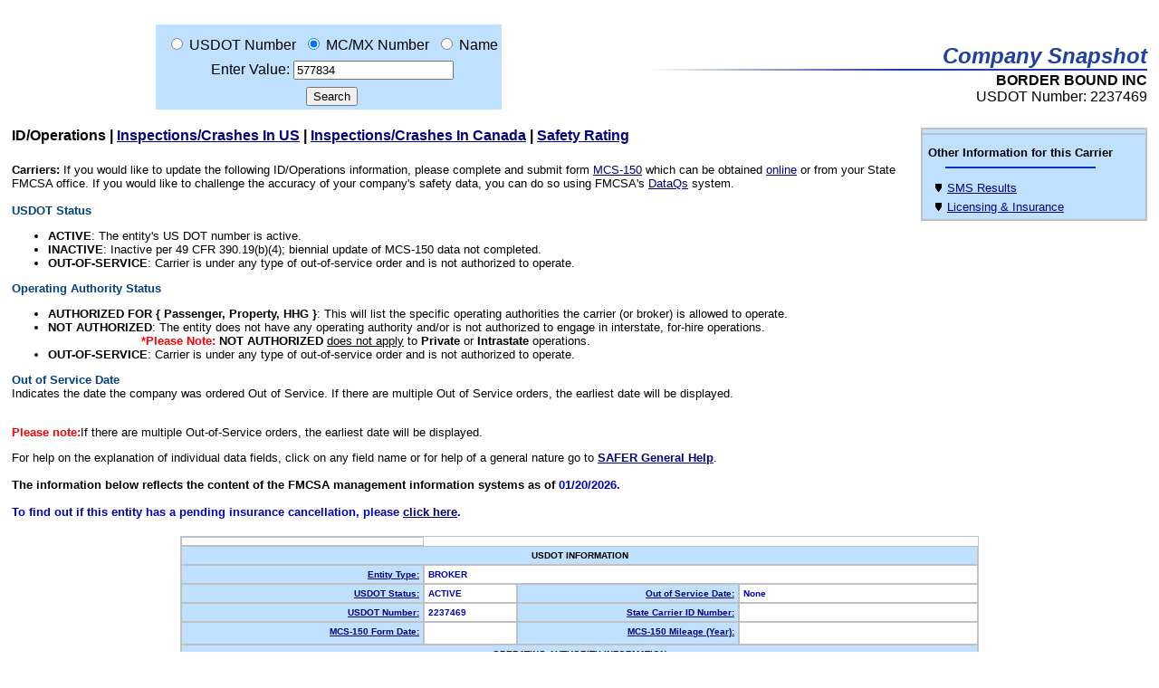

--- FILE ---
content_type: text/html
request_url: https://safer.fmcsa.dot.gov/query.asp?searchtype=ANY&query_type=queryCarrierSnapshot&query_param=MC_MX&query_string=577834
body_size: 46039
content:

<noscript>
This page requires scripting to be enabled.
</noscript>
<noscript>
This page requires scripting to be enabled.
</noscript>

<HTML>
 <HEAD>
  <TITLE>SAFER Web - Company Snapshot BORDER BOUND INC</TITLE>
  <LINK rel="stylesheet" href="safer.css" type="text/css">
  <!-- do not change the name of this page to .aspx
     some of the code will not run. If you DO change 
     it, you will need to adjust the code to work with 
     asp.net engine
 -->
<SCRIPT LANGUAGE="JavaScript">
<!-- Hide from non-javascript browsers

function format_input()
{

return;
}

function ShowPlate(FileName)
{
   if ( FileName == document.location.href )
     document.write('<IMG src="Images/bullet_hp_full.gif" width="20" height="20" border="0">');
   else
     document.write('<IMG src="Images/bullet_hp_mt.gif" width="20" height="20" border="0">'); 
}

function InitQueryBox()
{
  document.QueryBox.query_type.selectedIndex = 0;
  SetQueryParam(document.QueryBox.query_type);
  document.QueryBox.query_string.value="";
}

function SetQueryParam(ObjQueryType)
{
   var i = j = 0;
   var src;
   var srcName = "";

   queryCarrierSnapshot = new Array("USDOT Number", "USDOT", "MC/MX Number", "MC_MX","Name", "NAME");
   queryCarrierProfile  = new Array("USDOT Number", "USDOT");
   FMCSARegistration    = new Array("USDOT Number", "USDOT");
   querySafeStat        = new Array("USDOT Number", "USDOT", "Name", "NAME");
   queryLicensing       = new Array("USDOT Number", "USDOT", "MC Docket #", "MC", "MX Docket #", "MX", "FF Docket #", "FF", "Name", "NAME");

   for (i = 0; i < ObjQueryType.length; i++)
      if (ObjQueryType.options[i].selected)
         srcName = ObjQueryType.options[i].value;

   src = eval(srcName);

   with (document.QueryBox.query_param) 
   {
      options.length = 0;
      for (i = 0; i < src.length; i++)
      {

         j = options.length;
         options[j] = new Option(src[i]);
         options[j].value = src[i+1];
         i++;
      }
      options[0].selected = true;
   }
   
   if (srcName == "FMCSARegistration")
     window.location.href = "http://www.usdotnumberregistration.com";
   if (srcName == "queryCarrierProfile")
     window.location.href = "CSP_Order.asp";
   if (srcName == "Enforcement")
     window.location.href = "Enforcement";
}

function MM_jumpMenu(targ,selObj,restore){ //v3.0
  eval(targ+".location='"+selObj.options[selObj.selectedIndex].value+"'");
  if (restore) selObj.selectedIndex=0;
}


function MM_preloadImages() { //v3.0
  var d=document; if(d.images){ if(!d.MM_p) d.MM_p=new Array();
    var i,j=d.MM_p.length,a=MM_preloadImages.arguments; for(i=0; i<a.length; i++)
    if (a[i].indexOf("#")!=0){ d.MM_p[j]=new Image; d.MM_p[j++].src=a[i];}}
}

function MM_swapImgRestore() { //v3.0
  var i,x,a=document.MM_sr; for(i=0;a&&i<a.length&&(x=a[i])&&x.oSrc;i++) x.src=x.oSrc;
}

function MM_findObj(n, d) { //v4.0
  var p,i,x;  if(!d) d=document; if((p=n.indexOf("?"))>0&&parent.frames.length) {
    d=parent.frames[n.substring(p+1)].document; n=n.substring(0,p);}
  if(!(x=d[n])&&d.all) x=d.all[n]; for (i=0;!x&&i<d.forms.length;i++) x=d.forms[i][n];
  for(i=0;!x&&d.layers&&i<d.layers.length;i++) x=MM_findObj(n,d.layers[i].document);
  if(!x && document.getElementById) x=document.getElementById(n); return x;
}

function MM_swapImage() { //v3.0
  var i,j=0,x,a=MM_swapImage.arguments; document.MM_sr=new Array; for(i=0;i<(a.length-2);i+=3)
   if ((x=MM_findObj(a[i]))!=null){document.MM_sr[j++]=x; if(!x.oSrc) x.oSrc=x.src; x.src=a[i+2];}
}


-->
</SCRIPT>
<NOSCRIPT>This Pages requires Javascript</NOSCRIPT>

  <SCRIPT language="JavaScript">
      function OpenHelp(topic)
      {
          helplink = "saferhelp.aspx#" + topic;
          window.open(helplink, '', 'scrollbars,width=200,height=150,');
      }
  </SCRIPT>
 </HEAD>
<BODY>
 <P>&nbsp;
   <!-- WRAP THE WHOLE PAGE IN A CENTERED TABLE -->
   <TABLE border="0" cellpadding="0" cellspacing="0" WIDTH="100%" ALIGN=CENTER summary="Table used for formatting purposes only">
     <TR>
       <TH SCOPE="COL"><div class="hidden">SAFER Layout</div></TH>
     </TR>
     <TR>
       <TH SCOPE="ROW"><div class="hidden">SAFER Table Layout</div></TH>
       <TD>
         <TABLE border="0" cellpadding="0" cellspacing="0" WIDTH="100%" summary="For formatting purpose>
           <TR><TH SCOPE="COL"><div class="hidden">SAFER Layout</div></TH>
           <TR>
           <TR><TD ALIGN=CENTER>
               <TABLE BORDER=0 summary="Table used for formatting purposes only">
                 <TR>
                   <TH SCOPE="COL"><div class="hidden">SAFER Layout</div></TH>
                 </TR>
                 <TR>
                   <TD align=left valign=top>
                     <FORM name="QueryBox" ACTION="query.asp" METHOD="Post">

<!-- OnSubmit="format_input()" -->
<INPUT type="hidden" name="searchtype" value="ANY">
<INPUT type="hidden" name="query_type" value="queryCarrierSnapshot">
<P ALIGN=CENTER>
<TABLE cellSpacing=0 cellPadding=4 width=300 border=0 bgcolor=#c0e0ff summary="query result">
  <TR><TH SCOPE="COL"><div class="hidden">Query Result</div></TH>
  </TR>
  <TR>
    <!--following is for debugging code that keeps the user's last 
        query parameter and string stored in the session so that 
        from page to page the query form defaults to the user's
        last query.-->
    <!--td>LAST QUERY PARAM:MC_MX </TD-->
    <!--td>LAST QUERY STRING:577834 </TD-->
    <TH SCOPE="ROW"><div class="hidden">Information</div></TH>
    <TD NOWRAP="nowrap"><input id="1" type="radio" name="query_param" value="USDOT"
    >
    <LABEL for="1">USDOT Number</LABEL></TD>
    <TD NOWRAP="nowrap"><input id="2" type="radio" name="query_param" value="MC_MX"
    checked>
    <LABEL for="2">MC/MX Number</LABEL></TD>
    <TD NOWRAP="nowrap"><input id="3" type="radio" name="query_param" value="NAME"
    >
    <LABEL for="3">Name</LABEL>
    </TD>
  </TR>
  <TR>
    <TH SCOPE="ROW"><div class="hidden">SAFER Table Layout</div></TH>
    <TD COLSPAN="3" ALIGN="CENTER"><LABEL for="4">Enter Value:</LABEL>&nbsp;<input id="4"type=" text" name="query_string" value="577834">
    </TD>
  </TR>
  <TR>
    <TH SCOPE="ROW"><div class="hidden">SAFER Table Layout</div></TH>
    <TD COLSPAN="3" ALIGN="CENTER"><INPUT TYPE=SUBMIT VALUE="Search">
    </TD>
  </TR>
</TABLE>
</P>
</FORM>
                   </TD>
                   <TD>
                     <P align="right">
                        <FONT size="5" face="arial" color="#2040a0">
                          <B><I>Company Snapshot</I></B><br>
                        </FONT>
                        <IMG src="Images/SAFER_hr_half.jpg" alt="horizonatal line" width=100% height=2><br>
                        <IMG src="Images/spacer.gif" alt="" width=50% height=2><br>
                        <FONT size="3" face="arial">
                          <B>BORDER BOUND INC</B><br>
                          USDOT Number: 2237469<br>
                        </FONT>
                     </P>
                   </TD></TR>
                 <TR>
                   <TD COLSPAN=2>
                     <TABLE align=right BORDERCOLOR="SILVER" width=20% border=1 bgcolor=#c0e0ff cellpadding=2 cellspacing=0 summary="Other Information Options">
                       <TR>
                         <TH SCOPE="COL"><div class="hidden">Other Information Options for this carrier</div></TH>
                       </TR>
                       <TR><TD><TABLE border=0 cellpadding=2 cellspacing=2 summary="Table used for formatting purposes only">
                             <TR><TH SCOPE="COL"><div class="hidden">Carrier Information</div></TH>
                             </TR>
                             <TR><TD colspan=2 align="center">
                                 <FONT size="2" face="arial"><B>Other Information for this Carrier<br></B></FONT>
                                   <HR size=2 width=80% color=#0033cc>
                               </TD></TR>
                             <TR>
                               <TD align=right><IMG src="Images/bullet_hp.gif" alt="" width=50% height=10></TD>
                               <TD align=left><FONT style=font-size:80% face=arial><A href="http://ai.fmcsa.dot.gov/sms/safer_xfr.aspx?DOT=2237469&Form=SAFER" onMouseover="return true">SMS Results</A></FONT></TD>
                             </TR><TR>
                               <TD align=right><IMG src="Images/bullet_hp.gif" alt="" width=50% height=10></TD>
                               <TD align=left><FONT style=font-size:80% face=arial><A href="http://li-public.fmcsa.dot.gov/LIVIEW/pkg_carrquery.prc_carrlist?n_dotno=2237469&s_prefix=MC&n_docketno=&s_legalname=&s_dbaname=&s_state=">Licensing & Insurance</A></FONT>
                               <!-- <TD align=left><FONT style=font-size:80% face=arial>Licensing & Insurance (Currently Unavailable)</FONT>-->
                               </TD></TR></TABLE>
                     </TABLE>
                     <h4><FONT size="3" face="arial"><B>
                           <A name="ID">ID/Operations</A> |
                           <A href="#Inspections">Inspections/Crashes In US</A> |
                           <A href="#CaInspections">Inspections/Crashes In Canada</A> |
                           <A href="#Safety">Safety Rating</A><br>
                         </B></FONT></h4>
                     <FONT size="2" face="arial">
                       <B>Carriers:</B>  If you would like to update the following ID/Operations
                       information, please complete and submit form
                       <A href="http://li-public.fmcsa.dot.gov/LIVIEW/PKG_REGISTRATION.prc_option">MCS-150</A>
                       <!--<A href="http://www.usdotnumberregistration.com">MCS-150</A>-->
                       which can be obtained
                       <!-- <A href="http://152.122.44.163/LIVIEW/pkg_registration.prc_option"> -->
                       <A href="http://www.fmcsa.dot.gov/forms/print/r-l-forms.htm">online</A>
                       or from your State FMCSA office.  If you would like to challenge the accuracy of your company's
                       safety data, you can do so using FMCSA's <a href="http://dataqs.fmcsa.dot.gov">DataQs</a> system.
                       <br><br>
                       <!--<B>Carrier and other users:</B> FMCSA provides the Company Safety Profile (CSP) to motor carriers and
                       the general public interested in obtaining greater detail on a
                       particular motor carrier's safety performance then what is captured in
                       the Company Snapshot.  To obtain a CSP please visit the <a href="https://ask.fmcsa.dot.gov/app/mcmiscatalog/c_chap4#csp">CSP order
                       page</a> or call (800)832-5660 or (703)280-4001 (Fee Required).
                       <br>-->
<a NAME="USDOTSTATUS"></a> <b><font COLOR="#004080">USDOT Status</font></b><br>
<ul>
  <li><b>ACTIVE</b>: The entity's US DOT number is active. </li>
  <li><b>INACTIVE</b>: Inactive per 49 CFR 390.19(b)(4); biennial update of MCS-150 data not completed. </li>
  <li><b>OUT-OF-SERVICE</b>: Carrier is under any type of out-of-service order and is not authorized to operate. </li>
</ul>

<a NAME="OOS"></a> <b><font COLOR="#004080">Operating Authority Status</font></b><br>
<ul>
  <li><b>AUTHORIZED FOR { Passenger, Property, HHG }</b>: This will list the specific operating authorities the carrier (or broker) is allowed to operate. </li>
  <li><b>NOT AUTHORIZED</b>: The entity does not have any operating authority and/or is not authorized to engage in interstate, for-hire operations.
    <div style="padding-left:8.5%"> <span>
 <span style="color:red;font-weight:bold">*Please Note:</span>
   <span style="font-weight:bold">NOT AUTHORIZED</span> <span style="text-decoration: underline;">does not apply</span> to <span style="font-weight:bold">Private</span> or <span style="font-weight:bold">Intrastate</span> operations.
 </span></div>
  </li>
  <li><b>OUT-OF-SERVICE</b>: Carrier is under any type of out-of-service order and is not authorized to operate. </li>
</ul>
<a NAME="OOSDate"></a> <b><font COLOR="#004080">Out of Service Date</font></b><br>
Indicates the date the company was ordered Out of Service. If there are multiple
Out of Service orders, the earliest date will be displayed. <br>
<br>
<p><span style="color:red;font-weight:bold;">Please note:</span>If there are multiple Out-of-Service orders, the earliest date will be displayed.</p>
			For help on the explanation of individual data fields, click on any
                       field name or for help of a general nature go to
                       <A href="saferhelp.aspx#General"><B>SAFER General Help</B></A>.<br>
                       <br>
                       <B>The information below reflects the content of the FMCSA management information systems as of <FONT color="#0000C0">
                       01/20/2026. </B><br>
                       
                          <br>
                          <B>To find out if this entity has a pending insurance cancellation, please <A href="http://li-public.fmcsa.dot.gov/LIVIEW/pkg_carrquery.prc_carrlist?pv_vpath=LIVIEW&n_dotno=2237469">click here</A>.</B>
                          <br>
                       
                   </TD></TR>
   </TABLE>
 </P>
 <CENTER>
   <TABLE border=1 WIDTH=70% BORDERCOLOR=SILVER cellspacing=0 cellpadding=4 summary="For formatting purpose">
     <TR><TH SCOPE="COL"><div class="hidden">SAFER Layout</div></TH>
     </TR>
     <tr>
       <!-- BEGIN: USDOT INFORMATION -->
       <td colspan="4" class="querylabelbkg" style="text-align:center">USDOT INFORMATION</td>
</tr>
     <TR>
       <TH SCOPE="ROW" class="querylabelbkg" align=right><A class="querylabel" href="saferhelp.aspx#EntityType">Entity Type:</A></TH>
       <TD colspan=3 class="queryfield" valign=top>
         BROKER
         &nbsp;</TD>
         <!--<TH SCOPE="ROW" class="querylabelbkg" align=right><A class="querylabel" href="saferhelp.aspx#Status">New Entrant Status:</A></TH>
                   <TD class="queryfield" valign=top>
                        (Active)
                       
                       &nbsp;</TD>-->
     </TR>

          <TR>
       <TH SCOPE="ROW" class="querylabelbkg" align=right><A class="querylabel" href="saferhelp.aspx#OOS">USDOT Status:</A></TH>
                           <TD class="queryfield" valign=top>
                        <!--ACTIVE-->  ACTIVE
                       &nbsp;</TD>
               <TH SCOPE="ROW" class="querylabelbkg" align=right><a class="querylabel" href="saferhelp.aspx#OOSDate">Out of Service Date:</a></TH>
       <TD width=30% class="queryfield"> None </TD>
     </TR>

          <TR>
       <TH SCOPE="ROW" class="querylabelbkg" align=right><A class="querylabel" href="saferhelp.aspx#USDOTID">USDOT Number:</A></TH>
       <TD class="queryfield" valign=top>2237469&nbsp;</TD>
       <TH class="querylabelbkg" align=right><A class="querylabel" href="saferhelp.aspx#StateID">State Carrier ID Number:</A></TH>
       <TD class="queryfield" valign=top>&nbsp;</TD>
     </TR>

     <TR>
       <TH SCOPE="ROW" class="querylabelbkg" align=right><A class="querylabel" href="saferhelp.aspx#">MCS-150 Form Date:</A></TH>
       <TD class="queryfield" valign=top>&nbsp;</TD>
       <TH SCOPE="ROW" class="querylabelbkg" align=right><A class="querylabel" href="saferhelp.aspx#">MCS-150 Mileage (Year):</A></TH>
       <TD valign=top><FONT style=font-size:80% face=arial color=#0000C0><B>&nbsp;</TD>
     </TR>



     
     <tr>
       <!-- BEGIN: OPERATING AUTHORITY INFORMATION -->
       <td colspan="4" class="querylabelbkg" style="text-align:center">OPERATING AUTHORITY INFORMATION</td>
</tr>

     <TR>
       <TH SCOPE="ROW" class="querylabelbkg" align=right><A class="querylabel" href="saferhelp.aspx#OOS">Operating Authority Status:</A></TH>
       
       <TD  colspan="4"  width=30% class="queryfield">AUTHORIZED FOR BROKER Property <br><br> <b style="color:black">For Licensing and Insurance details </b> <a  style="color:#0000c0" href=https://li-public.fmcsa.dot.gov/LIVIEW/pkg_carrquery.prc_carrlist?n_dotno=2237469>click here.</a></TD>
       

     </TR>
          <TR>
       <TH SCOPE="ROW" class="querylabelbkg" align=right><A class="querylabel" href="saferhelp.aspx#ICCNumbers">MC/MX/FF Number(s):</A></TH>
       <TD  colspan="4"  class="queryfield" valign=top>
         
         <A href="http://li-public.fmcsa.dot.gov/LIVIEW/pkg_carrquery.prc_carrlist?n_dotno=2237469&s_prefix=MC&n_docketno=577834&s_legalname=&s_dbaname=&s_state="> MC-577834</A><br>
         
         &nbsp;</TD>

     </TR>

<tr>
       <!-- BEGIN: COMPANY INFORMATION -->
       <td colspan="4" class="querylabelbkg" style="text-align:center">COMPANY INFORMATION
        <!-- IST-600 add warning if reason changed = "Suspicious Activity Reported" -->
        
       </td>
</tr>

     <TR>
       <TH SCOPE="ROW" class="querylabelbkg" align=right><A class="querylabel" href="saferhelp.aspx#Carrier">Legal Name:</A></TH>
       <TD class="queryfield" valign=top colspan=3>BORDER BOUND INC&nbsp;</TD>
     </TR>
     <TR>
       <TH SCOPE="ROW" class="querylabelbkg" align=right><A class="querylabel" href="saferhelp.aspx#DBAName">DBA Name:</A></TH>
       <TD class="queryfield" valign=top colspan=3>&nbsp;</TD>
     </TR>
         
     <TR>
       <TH SCOPE="ROW" class="querylabelbkg" align=right><A class="querylabel" href="saferhelp.aspx#PhysicalAddress">Physical Address:</A></TH>
       <TD class="queryfield" valign=top colspan=3 id="physicaladdressvalue">
        232A GUELPH ST<br>
            GEORGETOWN, ON &nbsp; L7G 4B1
         &nbsp;</TD>
     </TR>
     <TR>
       <TH SCOPE="ROW" class="querylabelbkg" align=right><A class="querylabel" href="saferhelp.aspx#Phone">Phone:</A></TH>
       <TD class="queryfield" valign=top colspan=3>
       (905) 873-7593
        &nbsp;</TD>
    </TR>
     <TR>
       <TH SCOPE="ROW" class="querylabelbkg" align=right><A class="querylabel" href="saferhelp.aspx#MailingAddress">Mailing Address:</A></TH>
       <TD class="queryfield" valign=top colspan=3 id="mailingaddressvalue">
        232A GUELPH ST<br>
          GEORGETOWN, ON &nbsp; L7G 4B1
         &nbsp;</TD>
     </TR>

     <TR>
       <TH SCOPE="ROW" class="querylabelbkg" align=right><A class="querylabel" href="saferhelp.aspx#DUNSNumber">DUNS Number:</A></TH>
       <TD  colspan="4"  class="queryfield" valign=top>--&nbsp;</TD>
     </TR>
     <TR>
      <TH SCOPE="ROW" class="querylabelbkg" align=right><A class="querylabel" href="saferhelp.aspx#PowerUnits">Power Units:</A></TH>
      <TD class="queryfield" valign=top>0&nbsp;</TD>
      <TD colspan=2 style="padding: 0;">
         <TABLE border=0 WIDTH=100% cellpadding=2 cellspacing=0>
          <!-- IST-599 add non-cmv total -->
          <TH SCOPE="ROW" class="querylabelbkg" align=right style="border-left: silver; border-right: silver; border-style: solid; border-top: none; border-bottom: none;"><A class="querylabel" href="saferhelp.aspx#NonCMV">Non-CMV Units:</A></TH>
          <TD class="queryfield" valign=top style="border-left: silver; border-right: silver; border-style: solid; border-top: none; border-bottom: none;">&nbsp;</TD>
          <TH SCOPE="ROW" class="querylabelbkg" align=right style="border-left: silver; border-right: silver; border-style: solid; border-top: none; border-bottom: none;"><A class="querylabel" href="saferhelp.aspx#Drivers">Drivers:</A></TH>
          <TD valign=top style="border-left: silver; border-right: silver; border-style: solid; border-top: none; border-bottom: none;"><FONT style=font-size:80% face=arial color=#0000C0><B>&nbsp;</TD>
        </TABLE>
        </TD>
     </TR>

     <TR>
       <!-- BEGIN: Operating Classification -->
       <TD colspan=4 class="querylabelbkg"><A class="querylabel" href="saferhelp.aspx#Class">Operation Classification:</A></TD>
     </TR>
     <TR>
       <TD colspan=4 align=center>
         <TABLE border=0 cellpadding=2 cellspacing=0 summary="Operation Classification">
           <TR><TH SCOPE="COL"><div class="hidden">Operation Classification</div></TH>
           </TR>
           <TR>
             <TD width=32% valign=top>
               <TABLE border=0 cellpadding=2 cellspacing=0 summary="For formatting purpose">
                 <TR>
                   <TH SCOPE="COL"><div class="hidden">SAFER Layout</div></TH>
                 </TR>
                 <TR>
                   <TD class="queryfield" width=5%>X</TD>
                   <TD><FONT style=font-size:80% face=arial>Auth. For Hire</FONT></TD>
                 </TR>
                 <TR>
                   <TD class="queryfield"></TD>
                   <TD><FONT style=font-size:80% face=arial>Exempt For Hire</FONT></TD>
                 </TR>
                 <TR>
                   <TD class="queryfield"></TD>
                   <TD><FONT style=font-size:80% face=arial>Private(Property)</FONT></TD>
                 </TR>
                 <TR>
                   <TD class="queryfield"></TD>
                   <TD><FONT style=font-size:80% face=arial>Priv. Pass. (Business)</FONT></TD>
                 </TR>
               </TABLE>
             </TD>
             <TD width=32% valign=top>
               <TABLE border=0 cellpadding=2 cellspacing=0 summary="For formatting purpose">
                 <TR><TH SCOPE="COL"><div class="hidden">SAFER Layout</div></TH>
                 </TR>
                 <TR>
                   <TD class="queryfield" width=5%></TD>
                   <TD><FONT style=font-size:80% face=arial>Priv. Pass.(Non-business)</FONT></TD>
                 </TR>
                 <TR>
                   <TD class="queryfield"></TD>
                   <TD><FONT style=font-size:80% face=arial>Migrant</FONT></TD>
                 </TR>
                 <TR>
                   <TD class="queryfield"></TD>
                   <TD><FONT style=font-size:80% face=arial>U.S. Mail</FONT></TD>
                 </TR>
                 <TR>
                   <TD class="queryfield"></TD>
                   <TD><FONT style=font-size:80% face=arial>Fed. Gov't</FONT></TD>
                 </TR>
               </TABLE>
             </TD>
             <TD width=32% valign=top>
               <TABLE border=0 cellpadding=2 cellspacing=0 summary="For formatting purpose">
                 <TR>
                   <TH SCOPE="COL"><div class="hidden">SAFER Layout</div></TH>
                 </TR>
                 <TR>
                   <TD class="queryfield" width=5%></TD>
                   <TD><FONT style=font-size:80% face=arial>State Gov't</FONT></TD>
                 </TR>
                 <TR>
                   <TD class="queryfield"></TD>
                   <TD><FONT style=font-size:80% face=arial>Local Gov't</FONT></TD>
                 </TR>
                 <TR>
                   <TD class="queryfield"></TD>
                   <TD><FONT style=font-size:80% face=arial>Indian Nation</FONT></TD>
                 </TR>
                 <TR>
                   <TD class="queryfield"></TD>
                   <TD class="queryfield"></TD>
                 </TR>
               </TABLE>
             </TD>
           </TR>
         </TABLE>
       </TD>
     </TR>
     <TR>
       <!-- BEGIN: Carrier Operations -->
       <TD colspan=4 class="querylabelbkg" valign=top><A class="querylabel" href="saferhelp.aspx#CarrierOP">Carrier Operation:</A></TD>
     </TR>
     <TR>
       <TD colspan=4 align=center>
         <TABLE border=0 cellpadding=2 cellspacing=0 summary="Carrier Operation">
           <TR><TH SCOPE="COL"><div class="hidden">Carrier Operation</div></TH>
           </TR>
           <TR>
             <TD width=32% valign=top>
               <TABLE border=0 cellpadding=2 cellspacing=0 summary="For formatting purpose">
                 <TR>
                   <TH SCOPE="COL"><div class="hidden">SAFER Layout</div></TH>
                 </TR>
                 <TR>
                   <TD width=5% class="queryfield"></TD>
                   <TD><FONT style=font-size:80% face=arial>Interstate</FONT></TD>
                 </TR>
               </TABLE>
             </TD>
             <TD width=32% valign=top>
               <TABLE border=0 cellpadding=2 cellspacing=0 summary="For formatting purpose">
                 <TR>
                   <TH SCOPE="COL"><div class="hidden">SAFER Layout</div></TH>
                 </TR>
                 <TR>
                   <TD width=5% class="queryfield"></TD>
                   <TD><FONT style=font-size:80% face=arial>Intrastate Only (HM)</FONT></TD>
                 </TR>
               </TABLE>
             </TD>
             <TD width=32% valign=top>
               <TABLE border=0 cellpadding=2 cellspacing=0 summary="For formatting purpose">
                 <TR>
                   <TH SCOPE="COL"><div class="hidden">SAFER Layout</div></TH>
                 </TR>
                 <TR>
                   <TD width=5% class="queryfield"></TD>
                   <TD><FONT style=font-size:80% face=arial>Intrastate Only (Non-HM)</FONT></TD>
                 </TR>
               </TABLE>
             </TD>
           </TR>
         </TABLE>
       </TD>
     </TR>
     <TR>
       <!-- BEGIN: Shipper Operations -->
       
     <TR>
       <!-- BEGIN: Cargo Carried -->
       <TD colspan=4 class="querylabelbkg" valign=top><A class="querylabel" href="saferhelp.aspx#Cargo">Cargo Carried:</A></TD>
     </TR>
     <TR>
       <TD colspan=4 align=center>
         
         <TABLE border=0 cellpadding=2 cellspacing=0 summary="Cargo Carried">
           <TR><TH SCOPE="COL"><div class="hidden">Cargo Carried</div></TH>
           </TR>
           <TR>
             <TD width=32% valign=top>
               <TABLE border=0 cellpadding=2 cellspacing=0 summary="For formatting purpose">
                 <TR><TH SCOPE="COL"><div class="hidden">SAFER Layout</div></TH>
                 </TR>
                 <TR>
                   <TD width=5% class="queryfield"></TD>
                   <TD><FONT style=font-size:80% face=arial>General Freight</FONT></TD>
                 </TR>
                 <TR>
                   <TD class="queryfield"></TD>
                   <TD><FONT style=font-size:80% face=arial>Household Goods</FONT></TD>
                 </TR>
                 <TR>
                   <TD class="queryfield"></TD>
                   <TD><FONT style=font-size:80% face=arial>Metal: sheets, coils, rolls</FONT></TD>
                 </TR>
                 <TR>
                   <TD class="queryfield"></TD>
                   <TD><FONT style=font-size:80% face=arial>Motor Vehicles</FONT></TD>
                 </TR>
                 <TR>
                   <TD class="queryfield"></TD>
                   <TD><FONT style=font-size:80% face=arial>Drive/Tow away</FONT></TD>
                 </TR>
                 <TR>
                   <TD class="queryfield"></TD>
                   <TD><FONT style=font-size:80% face=arial>Logs, Poles, Beams, Lumber</FONT></TD>
                 </TR>
                 <TR>
                   <TD class="queryfield"></TD>
                   <TD><FONT style=font-size:80% face=arial>Building Materials</FONT></TD>
                 </TR>
                 <TR>
                   <TD class="queryfield"></TD>
                   <TD><FONT style=font-size:80% face=arial>Mobile Homes</FONT></TD>
                 </TR>
                 <TR>
                   <TD class="queryfield"></TD>
                   <TD><FONT style=font-size:80% face=arial>Machinery, Large Objects</FONT></TD>
                 </TR>
                 <TR>
                   <TD class="queryfield"></TD>
                   <TD><FONT style=font-size:80% face=arial>Fresh Produce</FONT></TD>
                 </TR>
               </TABLE>
             </TD>
             <TD width=32% valign=top>
               <TABLE border=0 cellpadding=2 cellspacing=0 summary="For formatting purpose">
                 <TR><TH SCOPE="COL"><div class="hidden">SAFER Layout</div></TH>
                 </TR>
                 <TR>
                   <TD width=5% class="queryfield"></TD>
                   <TD><FONT style=font-size:80% face=arial>Liquids/Gases</FONT></TD>
                 </TR>
                 <TR>
                   <TD class="queryfield"></TD>
                   <TD><FONT style=font-size:80% face=arial>Intermodal Cont.</FONT></TD>
                 </TR>
                 <TR>
                   <TD class="queryfield"></TD>
                   <TD><FONT style=font-size:80% face=arial>Passengers</FONT></TD>
                 </TR>
                 <TR>
                   <TD class="queryfield"></TD>
                   <TD><FONT style=font-size:80% face=arial>Oilfield Equipment</FONT></TD>
                 </TR>
                 <TR>
                   <TD class="queryfield"></TD>
                   <TD><FONT style=font-size:80% face=arial>Livestock</FONT></TD>
                 </TR>
                 <TR>
                   <TD class="queryfield"></TD>
                   <TD><FONT style=font-size:80% face=arial>Grain, Feed, Hay</FONT></TD>
                 </TR>
                 <TR>
                   <TD class="queryfield"></TD>
                   <TD><FONT style=font-size:80% face=arial>Coal/Coke</FONT></TD>
                 </TR>
                 <TR>
                   <TD class="queryfield"></TD>
                   <TD><FONT style=font-size:80% face=arial>Meat</FONT></TD>
                 </TR>
                 <TR>
                   <TD class="queryfield"></TD>
                   <TD><FONT style=font-size:80% face=arial>Garbage/Refuse</FONT></TD>
                 </TR>
                 <TR>
                   <TD class="queryfield"></TD>
                   <TD><FONT style=font-size:80% face=arial>US Mail</FONT></TD>
                 </TR>
               </TABLE>
             </TD>
             <TD width=32% valign=top>
               <TABLE border=0 cellpadding=2 cellspacing=0 summary="For formatting purpose">
                 <TR><TH SCOPE="COL"><div class="hidden">SAFER Layout</div></TH>
                 </TR>
                 <TR>
                   <TD width=5% class="queryfield"></TD>
                   <TD><FONT style=font-size:80% face=arial>Chemicals</FONT></TD>
                 </TR>
                 <TR>
                   <TD class="queryfield"></TD>
                   <TD><FONT style=font-size:80% face=arial>Commodities Dry Bulk</FONT></TD>
                 </TR>
                 <TR>
                   <TD class="queryfield"></TD>
                   <TD><FONT style=font-size:80% face=arial>Refrigerated Food</FONT></TD>
                 </TR>
                 <TR>
                   <TD class="queryfield"></TD>
                   <TD><FONT style=font-size:80% face=arial>Beverages</FONT></TD>
                 </TR>
                 <TR>
                   <TD class="queryfield"></TD>
                   <TD><FONT style=font-size:80% face=arial>Paper Products</FONT></TD>
                 </TR>
                 <TR>
                   <TD class="queryfield"></TD>
                   <TD><FONT style=font-size:80% face=arial>Utilities</FONT></TD>
                 </TR>
                 <TR>
                   <TD class="queryfield"></TD>
                   <TD><FONT style=font-size:80% face=arial>Agricultural/Farm Supplies</FONT></TD>
                 </TR>
                 <TR>
                   <TD class="queryfield"></TD>
                   <TD><FONT style=font-size:80% face=arial>Construction</FONT></TD>
                 </TR>
                 <TR>
                   <TD class="queryfield"></TD>
                   <TD><FONT style=font-size:80% face=arial>Water Well</FONT></TD>
                 </TR>
                 <TR>
                   <TD class="queryfield"></TD>
                   <TD class="queryfield"></TD>
                 </TR>
               </TABLE>
             </TD>
           </TR>
         </TABLE>
       </TD>
     </TR>
   </TABLE>
 </CENTER>
 </FONT>
 <br>
 <br>
 <CENTER><IMG src="Images/SAFER_hr.jpg" alt="horizontal line" width=90% height=2></CENTER>
 <br>
 <br>
 <H4><FONT size="3" face="arial"><B>
       <A href="#ID">ID/Operations</A> |
       <A name="Inspections">Inspections/Crashes In US</A> |
       <A href="#CAInspections">Inspections/Crashes In Canada</A> |
       <A href="#Safety">Safety Rating</A><br>
     </B></FONT></H4>
 <FONT size="2" face="arial">
   <B>US Inspection results for 24 months prior to: <FONT color="#0000C0">
     01/20/2026</FONT></B><br>
     <br>
     Total Inspections: <FONT color="#0000C0">0</FONT><br>
     Total IEP Inspections: <FONT color="#0000C0">0</FONT><br>
     <B>Note:</B> Total inspections may be less than the sum of vehicle, driver, and
     hazmat inspections. Go to <A href="saferhelp.aspx#Inspections">Inspections Help</A> for further
     information.<br>
 </FONT>
 <br>
 <!--  BEGIN: Inspection Data -->
 <A class="querylabel" href="saferhelp.aspx#Inspections">Inspections:</A>
 <CENTER>
   <TABLE width=70% border=1 bordercolor="silver" cellspacing=0 cellpadding=3 summary="Inspections">
     <TR>
       <TH SCOPE="COL" align="right"  width=20% class="querylabelbkg">Inspection Type</TH>
       <TH SCOPE="COL" align="center" width=20% class="querylabelbkg">Vehicle</TH>
       <TH SCOPE="COL" align="center" width=20% class="querylabelbkg">Driver</TH>
       <TH SCOPE="COL" align="center" width=20% class="querylabelbkg">Hazmat</TH>
       <TH SCOPE="COL" align="center" width=20% class="querylabelbkg">IEP</TH>
     </TR>
     <TR>
       <TH SCOPE="ROW" align="right" class="querylabelbkg">Inspections</TH>
       <TD align="center" class="queryfield">0</TD>
       <TD align="center" class="queryfield">0</TD>
       <TD align="center" class="queryfield">0</TD>
       <TD align="center" class="queryfield">0</TD>
     </TR>
     <TR>
       <TH SCOPE="ROW" align="right" class="querylabelbkg">Out of Service</TH>
       <TD align="center" class="queryfield">0</TD>
       <TD align="center" class="queryfield">0</TD>
       <TD align="center" class="queryfield">0</TD>
       <TD align="center" class="queryfield">0</TD>
     </TR>
     <TR>
       <TH SCOPE="ROW" align="right" class="querylabelbkg">Out of Service %</TH>
       <TD align="center" class="queryfield">
         0%
       </TD>
       <TD align="center" class="queryfield">
         0%
       </TD>
       <TD align="center" class="queryfield">
         0%
       </TD>
       <TD align="center" class="queryfield">
         0%
       </TD>
     </TR>
     
     <TR>
       <TH SCOPE="ROW" align="right" class="querylabelbkg">Nat'l Average %<br><span style="color: Red">as of DATE 12/26/2025*</span></TH>
       <TD align="center"><FONT style=font-size:80% face=arial>22.26%</FONT></TD>
       <TD align="center"><FONT style=font-size:80% face=arial>6.67%</FONT></TD>
       <TD align="center"><FONT style=font-size:80% face=arial>4.44%</FONT></TD>
       <TD align="center"><FONT style=font-size:80% face=arial>N/A</FONT></TD>
     </TR>
     
   </TABLE>
   <p style="color: Red; font-weight: bold; font-size: 80%; text-align: center">*OOS rates calculated based on the most recent 24 months of inspection data per the latest monthly SAFER Snapshot.</p>
 </CENTER>
 <br>
   <TABLE width=50% align="center">
    <TR><TD><FONT size="2" face="arial" align="left"><B>Inspections</B></TD></TR>
    <TR><TD><FONT size="2" face="arial" align="left"><i>Number of roadside inspections conducted within the past two years. (Note: These inspections are distinct from the periodic inspections required under 49 CFR Part 396.17, and may not include inspection of all parts and accessories set forth in 49 CFR Part 396 Appendix A.)</i></TD></TR>
    <TR><TD><FONT size="2" face="arial" align="left"><i>The inspections listed on SAFER are conducted in accordance with the North American Standard Inspection Program which was created by the Commercial Vehicle Safety Alliance (CVSA) as the roadside inspection process for inspecting commercial motor vehicles and drivers throughout North America.</i></TD></TR>
    <TR><TD><FONT size="2" face="arial" align="left"><i>Inspections are listed as total, driver, vehicle, and Hazmat. Please see <a href="https://www.fmcsa.dot.gov/safety/question-1-can-violation-free-cvsa-level-i-or-level-v-inspection-be-used-satisfy-periodic">https://www.fmcsa.dot.gov/safety/question-1-can-violation-free-cvsa-level-i-or-level-v-inspection-be-used-satisfy-periodic</a> for more details.</i></TD></TR>
  </TABLE>
 <br>
 <br>
 <!--  BEGIN: Crash Data -->
 <FONT size="2" face="arial">
   <B>Crashes reported to FMCSA by states for 24 months prior to:
   <FONT color="#0000C0">01/20/2026</FONT></B><br>
   <br><B>Note:</B> Crashes listed represent a motor carrier’s involvement in reportable crashes, without any determination as to responsibility.<br>
 </FONT>
 <br>
 <A class="querylabel" href="saferhelp.aspx#Accidents">Crashes:</A>
 <CENTER>
   <TABLE width=70% border=1 bordercolor="silver" cellspacing=0 cellpadding=3 summary="Crashes">
     <TR>
       <TH SCOPE="COL" align="right"  width=20% class="querylabelbkg">Type</TH>
       <TH SCOPE="COL" align="center" width=20% class="querylabelbkg">Fatal</TH>
       <TH SCOPE="COL" align="center" width=20% class="querylabelbkg">Injury</TH>
       <TH SCOPE="COL" align="center" width=20% class="querylabelbkg">Tow</TH>
       <TH SCOPE="COL" align="center" width=20% class="querylabelbkg">Total</TH>
     </TR>
     <TR>
       <TH SCOPE="ROW" align="right" class="querylabelbkg">Crashes</TH>
       <TD align="center" class="queryfield">0</TD>
       <TD align="center" class="queryfield">0</TD>
       <TD align="center" class="queryfield">0</TD>
       <TD align="center" class="queryfield">0</TD>
       <!--
       <TD align="center" class="queryfield"></TD>
       -->
     </TR>
   </TABLE>
 </CENTER>
 <br>
 <br>
 <CENTER><IMG src="Images/SAFER_hr.jpg" alt="horizontal line" width=90% height=2></CENTER>
 <br>
 <br>
 <H4><FONT size="3" face="arial"><B>
       <A href="#ID">ID/Operations</A> |
       <A href="#Inspections">Inspections/Crashes In US</A> |
       <A name="CAInspections">Inspections/Crashes In Canada</A> |
       <A href="#Safety">Safety Rating</A><br>
     </B></FONT></H4>
 <FONT size="2" face="arial">
   <B>Canadian Inspection results for 24 months prior to: <FONT color="#0000C0">
   01/20/2026</FONT></B><br>
   <br>
   Total inspections: <FONT color="#0000C0">0</FONT><br>
   <B>Note:</B> Total inspections may be less than the sum of vehicle and driver inspections. Go to <A href="saferhelp.aspx#InspectionsCA">Inspections Help</A> for further
   information.<br>
 </FONT>
 <br>
 <!--  BEGIN: Inspection Data -->
 <A class="querylabel" href="saferhelp.aspx#InspectionsCA">Inspections:</A>
 <CENTER>
   <TABLE width=70% border=1 bordercolor="silver" cellspacing=0 cellpadding=3 summary="Inspections">
     <TR>
       <TH SCOPE="COL" align="right"  width=20% class="querylabelbkg">Inspection Type</TH>
       <TH SCOPE="COL" align="center" width=20% class="querylabelbkg">Vehicle</TH>
       <TH SCOPE="COL" align="center" width=20% class="querylabelbkg">Driver</TH>
     </TR>
     <TR>
       <TH SCOPE="ROW" align="right" class="querylabelbkg">Inspections</TH>
       <TD align="center" class="queryfield">0</TD>
       <TD align="center" class="queryfield">0</TD>
     </TR>
     <TR>
       <TH SCOPE="ROW" align="right" class="querylabelbkg">Out of Service</TH>
       <TD align="center" class="queryfield">0</TD>
       <TD align="center" class="queryfield">0</TD>
     </TR>
     <TR>
       <TH SCOPE="ROW" align="right" class="querylabelbkg">Out of Service %</TH>
       <TD align="center" class="queryfield">
         0%
       </TD>
       <TD align="center" class="queryfield">
         0%
       </TD>
     </TR>
   </TABLE>
 </CENTER>
 <br>
 <br>
 <!--  BEGIN: Crash Data -->
 <FONT size="2" face="arial">
   <B>Crashes results for 24 months prior to:
   <FONT color="#0000C0">01/20/2026</FONT></B><br>
   <br><B>Note:</B> Crashes listed represent a motor carrier’s involvement in reportable crashes, without any determination as to responsibility.<br>
 </FONT>
 <br>
 <A class="querylabel" href="saferhelp.aspx#InspectionsCA">Crashes:</A>
 <CENTER>
   <TABLE width=70% border=1 bordercolor="silver" cellspacing=0 cellpadding=3 summary="Crashes">
     <TR>
       <TH SCOPE="COL" align="right"  width=20% class="querylabelbkg">Type</TH>
       <TH SCOPE="COL" align="center" width=20% class="querylabelbkg">Fatal</TH>
       <TH SCOPE="COL" align="center" width=20% class="querylabelbkg">Injury</TH>
       <TH SCOPE="COL" align="center" width=20% class="querylabelbkg">Tow</TH>
       <TH SCOPE="COL" align="center" width=20% class="querylabelbkg">Total</TH>
     </TR>
     <TR>
       <TH SCOPE="ROW" align="right" class="querylabelbkg">Crashes</TH>
       <TD align="center" class="queryfield">0</TD>
       <TD align="center" class="queryfield">0</TD>
       <TD align="center" class="queryfield">0</TD>
       <TD align="center" class="queryfield">0</TD>
       <!--
       <TD align="center" class="queryfield"></TD>
       -->
     </TR>
   </TABLE>
 </CENTER>
 <br>
 <br>
 <CENTER><IMG src="Images/SAFER_hr.jpg" alt="horizontal line" width=80% height=2></CENTER>
 <br>
 <br>
 <H4><FONT size="3" face="arial"><B>
       <A href="#ID">ID/Operations</A> |
       <A href="#Inspections">Inspections/Crashes In US</A> |
       <A href="#CAInspections">Inspections/Crashes In Canada</A> |
       <A name="Safety">Safety Rating</A><br>
     </B></FONT></H4>
 <FONT size="2" face="arial">
   <I>The Federal safety rating does not necessarily reflect the safety of the
   carrier when operating in intrastate commerce.</I>
 </FONT><br>
 
 <br>
 <FONT size="2" face="arial">
   <A class="querylabel" href="saferhelp.aspx#SafetyRating">Carrier Safety Rating:</A><br>
   <br>
   <B>The rating below is current as of:
   <FONT color="#0000C0">01/20/2026</FONT></B><br>
   <br>
   <B>Review Information:</B><br>
 </FONT>
 <br>
 <CENTER>
   <TABLE border="1" bordercolor="silver" width=70% cellpadding=3 cellspacing=0 summary="Review Information">
     <TR>
       <TH SCOPE="COL"><div class="hidden">Review Information</div></TH>
     </TR>
     <TR>
       <TH SCOPE="ROW" width=20% class="querylabelbkg">Rating Date:</TH>
       <TD width=30% class="queryfield">None </TD>
       <TH SCOPE="ROW" width=20% class="querylabelbkg">Review Date:</TH>
       <TD width=30% class="queryfield">None </TD>
       </TR>
     <TR>
       <TH SCOPE="ROW" class="querylabelbkg">Rating:</TH>
       <TD class="queryfield">None </TD>
       <TH SCOPE="ROW" class="querylabelbkg">Type:</TH>
       <TD class="queryfield">None </TD>
     </TR>
   </TABLE>
 
 <br>
 <!-- BEGIN: End of display loop -->
 
 <!-- BEGIN: End of display loop -->
 
 <br>
 </TD>
 <!-- THE ENTIRE PAGE IS WRAPPED IN A CENTERED TABLE
      HERE ARE THE END TAGS FOR THE TABLE -->
 </TD></TR><TR>
 <TD align=center style="font-size:80%">
 
                 
<table border="0" width="960" align="center" cellpadding="0" cellspacing="0" style="border: solid 0px #e8e8e8;">
  <!-- footer-->
<tr>
    <td colspan="3">
            &#160;
     </td>
</tr>
<tr>
     <td colspan="3" align="center">
          <div id="footerbox">
          <div id="nestedbox" style="background: url(images/logo_footer.gif) no-repeat scroll 20px 40% #FFFFFF;">
         </div>
	<p>
   	<a href="" class="footer_link">SAFER Home</a> <span class="footer_white_text">|</span> 
	
   <a href="http://www.fmcsa.dot.gov/feedback.htm" class="footer_link">Feedback</a>
   <span class="footer_white_text">|</span> 
   <a href="http://www.fmcsa.dot.gov/Online-Privacy-Policy.aspx" class="footer_link">Privacy Policy</a> 
   <span class="footer_white_text">|</span>
   <a href="http://www.usa.gov/" class="footer_link">USA.gov</a> 
   <span class="footer_white_text">|</span> 
   <a href="http://www.fmcsa.dot.gov/foia/foia.htm" class="footer_link">Freedom of Information Act (FOIA)</a> 
   <span class="footer_white_text">|</span> 
   <a href="http://www.fmcsa.dot.gov/508disclaimer.htm" class="footer_link">Accessibility</a> 
   <span class="footer_white_text">|</span>
   <a href="http://www.oig.dot.gov/Hotline" class="footer_link">OIG Hotline</a> 
   <span class="footer_white_text">|</span> 
   <a href="http://www.fmcsa.dot.gov/about/WebPoliciesAndImportantLinks.htm" class="footer_link">Web Policies and Important Links</a> 
   <span class="footer_white_text">|</span> 
   <a href="http://www.fmcsa.dot.gov/plugins.htm" class="footer_link">Plug-ins </a>
   <br />
</p>
<p>
    <span class="footer_title_text">Federal Motor Carrier Safety Administration</span><br />
    <span class="footer_white_text">1200 New Jersey Avenue SE, Washington, DC 20590 &#8226; 1-800-832-5660 &#8226; TTY: 1-800-877-8339 &#8226;</span>
    <a href="http://www.fmcsa.dot.gov/about/contact/offices/displayfieldroster.asp" class="footer_link">Field Office Contacts</a>
</p>
	<p style="margin-bottom: 0em;">&#160;</p>
	</div>
     </td>
</tr>
</table>

 </TD></TR>
 </TABLE>
</BODY>
</HTML>
<!-- END: Output Page Formatting -->
